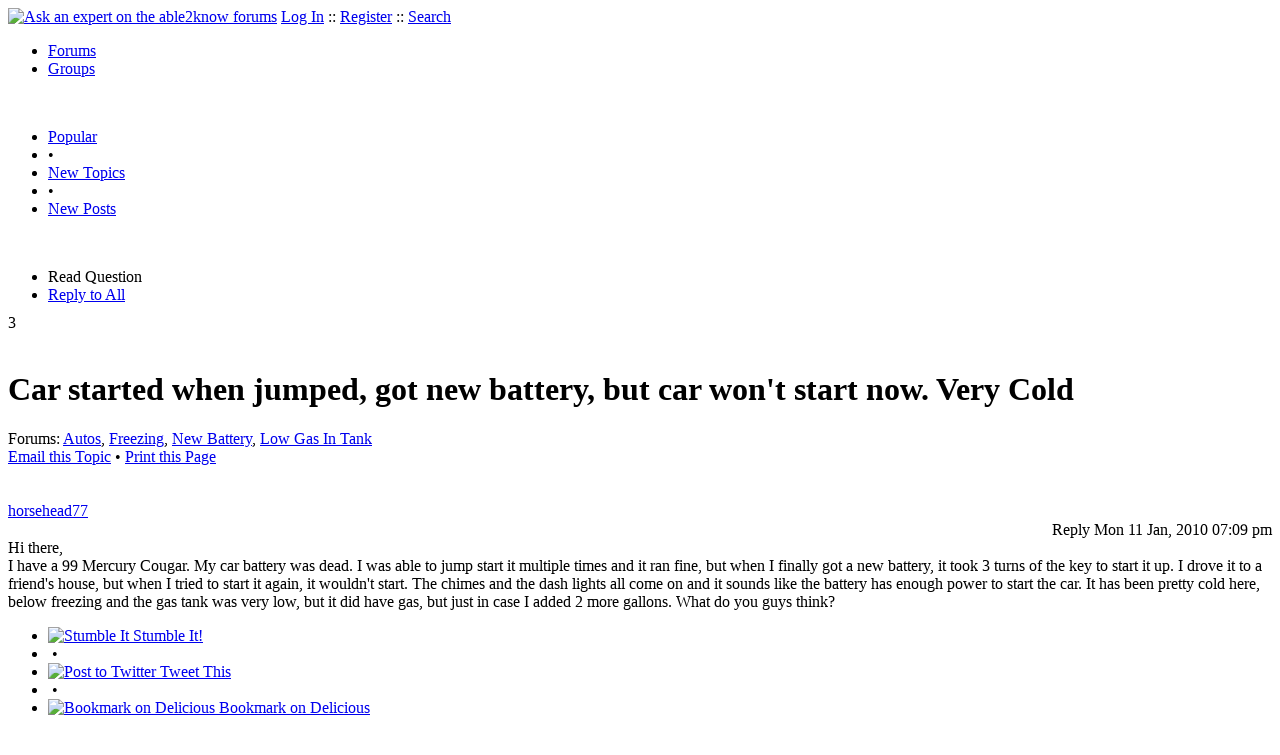

--- FILE ---
content_type: text/html
request_url: https://able2know.org/topic/140191-1
body_size: 6931
content:



<!DOCTYPE html PUBLIC "-//W3C//DTD XHTML 1.0 Strict//EN"
"https://www.w3.org/TR/xhtml1/DTD/xhtml1-strict.dtd">
<html xmlns="https://www.w3.org/1999/xhtml" xml:lang="en" lang="en">
<head>
<!-- GA4 -->
<!-- Google tag (gtag.js) -->

<script async src="https://www.googletagmanager.com/gtag/js?id=G-Q51F5M8FGC"></script>
<script>
  window.dataLayer = window.dataLayer || [];
  function gtag(){dataLayer.push(arguments);}
  gtag('js', new Date());

  gtag('config', 'G-Q51F5M8FGC');
</script>
 
	<meta http-equiv="Content-Type" content="text/html; charset=utf-8" />
	<meta name="robots" content="noarchive">
	<title>Car started when jumped, got new battery, but car won&#039;t start now. Very Cold</title>
	<link type="text/css" rel="stylesheet" href="https://cdn2.able2know.org/css/v11/site.gz.css" />
		<meta name='keywords' content="autos, freezing, new battery, low gas in tank" />
<meta name='description' content="Question Tagged: Autos Freezing New Battery Low Gas In Tank, Replies: 9" />
<script type="text/javascript" src="https://partner.googleadservices.com/gampad/google_service.js">
</script>
<script type="text/javascript">
  GS_googleAddAdSenseService("ca-pub-3092869023721312");
  GS_googleEnableAllServices();
</script>
<script type="text/javascript">
	GA_googleAddAttr("isGuest", "true");
	GA_googleAddAttr("tag", "autos");
</script> 
<script type="text/javascript">
		GA_googleAddSlot("ca-pub-3092869023721312", "a2kTopicLeaderboard");
	GA_googleAddAdSenseSlotAttr("a2kTopicLeaderboard", "google_color_border", "DFEDFF");
	GA_googleAddAdSenseSlotAttr("a2kTopicLeaderboard", "google_color_link", "1170A0");
	GA_googleAddAdSenseSlotAttr("a2kTopicLeaderboard", "google_color_bg", "FFFFFF");
	GA_googleAddAdSenseSlotAttr("a2kTopicLeaderboard", "google_color_text", "000000");
	GA_googleAddAdSenseSlotAttr("a2kTopicLeaderboard", "google_color_url", "008000");
	GA_googleAddAdSenseSlotAttr("a2kTopicLeaderboard", "google_alternate_ad_url ", "https://pan.horizontalverticals.com/zonetags/a2k/google/leaderboard.html");
	GA_googleAddAdSenseSlotAttr("a2kTopicLeaderboard", "google_ad_type", "text_image");
	GA_googleAddAdSenseSlotAttr("a2kTopicLeaderboard", "google_ui_features", "rc:10");
	GA_googleAddAdSenseSlotAttr("a2kTopicLeaderboard", "google_ad_channel", "");
				GA_googleAddSlot("ca-pub-3092869023721312", "a2kTopicLeaderboardEnd");
	GA_googleAddAdSenseSlotAttr("a2kTopicLeaderboardEnd", "google_color_border", "DFEDFF");
	GA_googleAddAdSenseSlotAttr("a2kTopicLeaderboardEnd", "google_color_link", "1170A0");
	GA_googleAddAdSenseSlotAttr("a2kTopicLeaderboardEnd", "google_color_bg", "FFFFFF");
	GA_googleAddAdSenseSlotAttr("a2kTopicLeaderboardEnd", "google_color_text", "000000");
	GA_googleAddAdSenseSlotAttr("a2kTopicLeaderboardEnd", "google_color_url", "008000");
	GA_googleAddAdSenseSlotAttr("a2kTopicLeaderboardEnd", "google_alternate_ad_url ", "https://pan.horizontalverticals.com/zonetags/a2k/google/leaderboard.html");
	GA_googleAddAdSenseSlotAttr("a2kTopicLeaderboardEnd", "google_ad_type", "text_image");
	GA_googleAddAdSenseSlotAttr("a2kTopicLeaderboardEnd", "google_ui_features", "rc:10");
	GA_googleAddAdSenseSlotAttr("a2kTopicLeaderboardEnd", "google_ad_channel", "");
			GA_googleAddSlot("ca-pub-3092869023721312", "a2kTopicLinks");
	</script>
<script type="text/javascript">
  GA_googleFetchAds();
</script>
    
	
	<!-- legacy UA tag to be removed before July 1 2023 -->
	<script type="text/javascript">
	
  	var _gaq = _gaq || [];
  	_gaq.push(['_setAccount', 'UA-6419689-1']);
  	_gaq.push(['_setDomainName', '.able2know.org']);
  	_gaq.push(['_trackPageview']);
	
  	(function() {
    	var ga = document.createElement('script'); ga.type = 'text/javascript'; ga.async = true;
    	ga.src = ('https:' == document.location.protocol ? 'https://ssl' : 'http://www') + '.google-analytics.com/ga.js';
    	var s = document.getElementsByTagName('script')[0]; s.parentNode.insertBefore(ga, s);
  	})();
	</script>
	
</head>
<body>
	<div id="header">
		<div class="wrapper">
			<a name="top" id="top"></a><a href="https://able2know.org/" title="Ask an expert on the able2know forums"><img id="logo" src="https://cdn2.able2know.org/images/v5/logo.jpg" alt="Ask an expert on the able2know forums" width="150" height="50" /></a>			<span class="siteLinks"><a href="https://able2know.org/authenticate/login/" title="Log In">Log In</a> :: <a href="https://able2know.org/authenticate/register/" title="Register">Register</a> :: <a href="https://able2know.org/search/" title="Search">Search</a></span>
						<ul id="headerNav" class="inline">
				<li class="selected"><a href="https://able2know.org/forums/" title="Forums">Forums</a><span></span></li>
				<li><a href="https://groups.able2know.org/" title="Groups">Groups</a><span></span></li>
			</ul>
						<br style="clear:both;"/>
		</div>
	</div>
	<div id="subHeader"> 
		<div class="wrapper">
												<ul class="inline">
	<li><a href="https://able2know.org/popular/" title="Popular">Popular</a></li>
	<li>&#8226;</li>
		<li><a href="https://able2know.org/newtopics/" title="New Topics">New Topics</a></li>
	<li>&#8226;</li>
	<li><a href="https://able2know.org/newposts/" title="New Posts">New Posts</a></li>
</ul>										<div class="clear">&nbsp;</div>
		</div>
	</div>
	<div id="body">
		<div id="aboveContent">
						<div style='text-align:center;'>
		<script type="text/javascript">
			GA_googleFillSlot("a2kTopicLeaderboard");
		</script>
	</div>

		</div>

					<div class="wrapper" style="margin-bottom:-6px;">
						
	<ul class="tabStrip connectedTabs">
						<li class='selected'><span>Read Question</span></li>
						<li><a href="/reply/topic-140191" title="Reply to All" rel="nofollow">Reply to All</a></li>
		</ul>

			</div>
				<div class="wrapper mainWrapper">
						
				<div class="box gridItem">
		<div class="topicHeader item" id="topicHeader-3872527">
			<div class="popularityBadge">
				<span class="postScore">3</span>
				<div class="popularityVote">	
											<span class='thumbUp'>&nbsp;</span>
						
											<span class='thumbDown'>&nbsp;</span>
						
				</div>																	
			</div>
			<h1>Car started when jumped, got new battery, but car won&#039;t start now. Very Cold</h1>
			<div class="topicMeta">
				Forums:
				<a href='https://able2know.org/forum/autos/' title="Autos Forum">Autos</a>, <a href='https://able2know.org/forum/freezing/' title="Freezing Forum">Freezing</a>, <a href='https://able2know.org/forum/new_battery/' title="New Battery Forum">New Battery</a>, <a href='https://able2know.org/forum/low_gas_in_tank/' title="Low Gas In Tank Forum">Low Gas In Tank</a>
									<br/>
					<span><a class="dhtml" href="/cdn-cgi/l/email-protection#[base64]" title="Email this Topic">Email this Topic</a></span>
					<span>&#8226; <a class="dhtml" href="javascript:window.print();" title="Print this Page">Print this Page</a></span>
							</div>			
		</div>
		<div class="clear">&nbsp;</div>
	</div>
	<div class="clear">&nbsp;</div>
	<div class="topicList box">
		<input type="hidden" id="topicId" value="140191"/>
									<div id="post-3872527" class="firstPostWrapper">
					<div class="header">
																			<a class="user" href="https://able2know.org/user/horsehead77/" title="View Profile">horsehead77</a>
												
						<div style="height:1px;overflow:hidden;clear:both;">&nbsp;</div>
					</div>
					<div class="toolbar postWrapper" style="text-align:right;">
													<span class="buttons postReply" id="postReply-3872527" title="Reply">Reply</span>																		<span class="date smalltxt">
							Mon 11 Jan, 2010 07:09 pm
						</span>
						
					</div>
					
					<div id="post-3872527-body" class="expandedPostBody" style="clear:both;">
						Hi there, <br />
I have a 99 Mercury Cougar. My car battery was dead.  I was able to jump start it multiple times and it ran fine, but when I finally got a new battery, it took 3 turns of the key to start it up.  I drove it to a friend&#039;s house, but when I tried to start it again, it wouldn&#039;t start.  The chimes and the dash lights all come on and it sounds like the battery has enough power to start the car.  It has been pretty cold here, below freezing and the gas tank was very low, but it did have gas, but just in case I added 2 more gallons.  What do you guys think?  
					</div>
				</div>
				<div id="shareTopic">
					<ul class="inline">
						<li><a href="https://www.stumbleupon.com/submit?url=https%3A%2F%2Fable2know.org%2Ftopic%2F140191-1&amp;title=Car+started+when+jumped%2C+got+new+battery%2C+but+car+won%26%23039%3Bt+start+now.+Very+Cold" class="dhtml" rel="external nofollow"><img src="https://cdn2.able2know.org/images/v5/icons/stumbleupon.gif" height="13" width="13" alt="Stumble It" /> Stumble It!</a></li>
						<li>&nbsp;&#8226;&nbsp;</li>
						<li><a href="https://twitter.com/home/?status=Car+started+when+jumped%2C+got+new+battery%2C+but+car+won%26%23039%3Bt+start+now.+Very+Cold+https%3A%2F%2Fable2know.org%2Ftopic%2F140191-1" class="dhtml" rel="external nofollow"><img src="https://cdn2.able2know.org/images/v5/icons/twitter.gif" height="13" width="13" alt="Post to Twitter" /> Tweet This</a></li>
						<li>&nbsp;&#8226;&nbsp;</li>
						<li><a href="https://delicious.com/save?v=5&amp;noui&amp;jump=close&amp;url=https%3A%2F%2Fable2know.org%2Ftopic%2F140191-1&amp;title=Car+started+when+jumped%2C+got+new+battery%2C+but+car+won%26%23039%3Bt+start+now.+Very+Cold" class="dhtml" rel="external nofollow"><img src="https://cdn2.able2know.org/images/v5/icons/delicious.gif" height="10" width="10" alt="Bookmark on Delicious" /> Bookmark on Delicious</a></li>
						<li>&nbsp;&#8226;&nbsp;</li>
						<li><a href="https://www.facebook.com/share.php?u=https%3A%2F%2Fable2know.org%2Ftopic%2F140191-1&amp;t=Car+started+when+jumped%2C+got+new+battery%2C+but+car+won%26%23039%3Bt+start+now.+Very+Cold" class="dhtml" rel="external nofollow"><img src="https://cdn2.able2know.org/images/v5/icons/facebook.gif" height="13" width="13" alt="Share on Facebook" /> Share on Facebook</a></li>
						<li>&nbsp;&#8226;&nbsp;</li>
						<li><a href="https://www.myspace.com/Modules/PostTo/Pages/?t=Car+started+when+jumped%2C+got+new+battery%2C+but+car+won%26%23039%3Bt+start+now.+Very+Cold&amp;u=https%3A%2F%2Fable2know.org%2Ftopic%2F140191-1&amp;l=2" class="dhtml" rel="external nofollow"><img src="https://cdn2.able2know.org/images/v5/icons/myspace.gif" height="13" width="13" alt="Share on MySpace!" /> Share on MySpace</a></li>
					</ul>
				</div>
				<div class="topicControls">
					<ul class="topicMenu ajaxTabs">
						<li id="topicTab_1" class="first selected">Topic Stats</li>
						<li id="topicTab_2" >Top Replies</li>
						<li id="topicTab_3">Link to this Topic</li>
					</ul>
					<div class="ajaxTabContent selected">
						<div>
							Type: Question &#8226; Score: 3 &#8226; Views: 30,469 &#8226; Replies: 9
													</div>
					</div>
					<div class="ajaxTabContent">
						<div class="replyBox">
															<ul>
																			<li style="overflow:hidden;"><strong>[+3]</strong> -  <a href="https://able2know.org/topic/140191-1#post-3872587">edgarblythe - 01/11/2010<span class="preview">Might be as simple as a loose or dirty connection somewhere.</span></a></li>																																																																																																																																																																									</ul>
													</div>
					</div>
					<div class="ajaxTabContent">
						<div>
							<form id="urlForm" action="" onsubmit="return false;">
							<div>
							<p><label for="topicLink">Link</label></p>
							<input class="smalltxt softtxt" style="padding:2px;width:300px;" type="text" name="topicLink" id="topicLink" value="https://able2know.org/topic/140191-1" readonly="readonly" onclick="javascript:document.getElementById('topicLink').focus();document.getElementById('topicLink').select();" />
							</div>
							</form>
							 <form id="embedForm" action="" onsubmit="return false;">
							<div>
							<p><label for="topicEmbed">HTML</label></p>
							<input class="smalltxt softtxt" style="padding:2px;width:300px;" type="text" name="topicEmbed" id="topicEmbed" value="&lt;a href='https://able2know.org/topic/140191-1' title='Car started when jumped, got new battery, but car won&#039;t start now. Very Cold'>&lt;b>Car started when jumped, got new battery, but car won&#039;t start now. Very Cold&lt;/b>&lt;/a>" readonly="readonly" onclick="javascript:document.getElementById('topicEmbed').focus();document.getElementById('topicEmbed').select();" />
							</div>
							</form>
						</div>
					</div>
				</div>
				<div style="clear:both;">&nbsp;</div>
																			<div style="text-align:center;">
						<script data-cfasync="false" src="/cdn-cgi/scripts/5c5dd728/cloudflare-static/email-decode.min.js"></script><script type="text/javascript">
  							GA_googleFillSlot("a2kTopicLinks");
						</script>
					</div>
																																	<div id="post-3872530" class="postWrapper">
						<div class="header">
														
						<span class="user">Rockhead</span><br/>
													
							<div style="height:1px;overflow:hidden;clear:both;">&nbsp;</div>
						</div>
													<div class="toolbar" style="text-align:right;">
							<div class="postVotes postControls">						
																	<span class='thumbUp'>&nbsp;</span>
															
								<span class="postScore" style="float:left;">2</span>
																	<span class='thumbDown'>&nbsp;</span>
															</div>		
														
							<span class="buttons postReply" id="postReply-3872530" title="Reply">Reply</span>																								
						<span class="date smalltxt">
							Mon 11 Jan, 2010 07:11 pm
						</span>									
					</div>	

					<div id="post-3872530-body" class="expandedPostBody" style="clear:both;">
													<div>@horsehead77,<br /></div>
												my &quot;guess&quot; is that your alternator may be the real culprit.<br />
<br />
fully charge the battery, start it, and have someone test it to see if the charging system is functioning.<br />
<br />
(also re-tighten the battery connections)<br />
<br />
good luck.
											</div>
					<div class="replyBox" id="replybox-3872530">
														<span style="float:left;">0 Replies</span>
																		<div style="height:1px;overflow:hidden;clear:both;">&nbsp;</div>
					</div>
				</div>
																									<div id="post-3872584" class="postWrapper">
						<div class="header">
														
						<span class="user">boomerang</span><br/>
													
							<div style="height:1px;overflow:hidden;clear:both;">&nbsp;</div>
						</div>
													<div class="toolbar" style="text-align:right;">
							<div class="postVotes postControls">						
																	<span class='thumbUp'>&nbsp;</span>
															
								<span class="postScore" style="float:left;">1</span>
																	<span class='thumbDown'>&nbsp;</span>
															</div>		
														
							<span class="buttons postReply" id="postReply-3872584" title="Reply">Reply</span>																								
						<span class="date smalltxt">
							Mon 11 Jan, 2010 08:17 pm
						</span>									
					</div>	

					<div id="post-3872584-body" class="expandedPostBody" style="clear:both;">
												My car does that too and it totally pisses me off!<br />
<br />
I had the alternator checked and they said it was fine.<br />
<br />
I put a new battery in it and it still does the same damn thing.<br />
<br />
It will start for days and days and days -- no problem.  Then I&#039;ll go out there and nothing!  <br />
<br />
Someone suggested to me that there is a short in the electrical system but I have no idea if they know what they&#039;re talking about.  <br />
<br />
For now, I just keep my charger handy and check to see if my car will start about a half hour before I actually need to be somewhere.  In the meantime, I&#039;m looking for a witchdoctor since kicking it and cussing at it isn&#039;t helping at all.
											</div>
					<div class="replyBox" id="replybox-3872584">
													<a class="replyBoxLink dhtml">
								<span style="float:left;">3 Replies</span>
							</a>
																		<div style="height:1px;overflow:hidden;clear:both;">&nbsp;</div>
					</div>
				</div>
																									<div id="post-3872587" class="postWrapper">
						<div class="header">
														
						<span class="user">edgarblythe</span><br/>
													
							<div style="height:1px;overflow:hidden;clear:both;">&nbsp;</div>
						</div>
													<div class="toolbar" style="text-align:right;">
							<div class="postVotes postControls">						
																	<span class='thumbUp'>&nbsp;</span>
															
								<span class="postScore" style="float:left;">3</span>
																	<span class='thumbDown'>&nbsp;</span>
															</div>		
														
							<span class="buttons postReply" id="postReply-3872587" title="Reply">Reply</span>																								
						<span class="date smalltxt">
							Mon 11 Jan, 2010 08:18 pm
						</span>									
					</div>	

					<div id="post-3872587-body" class="expandedPostBody" style="clear:both;">
													<div>@boomerang,<br /></div>
												Might be as simple as a loose or dirty connection somewhere.
											</div>
					<div class="replyBox" id="replybox-3872587">
													<a class="replyBoxLink dhtml">
								<span style="float:left;">1 Reply</span>
							</a>
																		<div style="height:1px;overflow:hidden;clear:both;">&nbsp;</div>
					</div>
				</div>
																									<div id="post-3872598" class="postWrapper">
						<div class="header">
														
						<span class="user">boomerang</span><br/>
													
							<div style="height:1px;overflow:hidden;clear:both;">&nbsp;</div>
						</div>
													<div class="toolbar" style="text-align:right;">
							<div class="postVotes postControls">						
																	<span class='thumbUp'>&nbsp;</span>
															
								<span class="postScore" style="float:left;">1</span>
																	<span class='thumbDown'>&nbsp;</span>
															</div>		
														
							<span class="buttons postReply" id="postReply-3872598" title="Reply">Reply</span>																								
						<span class="date smalltxt">
							Mon 11 Jan, 2010 08:35 pm
						</span>									
					</div>	

					<div id="post-3872598-body" class="expandedPostBody" style="clear:both;">
													<div>@edgarblythe,<br /></div>
												I really do need to get it in and have it looked at.  <br />
<br />
I don&#039;t drive all that much so usually it isn&#039;t a problem but I do worry about an emergency and not having my car start when I truly need it to.<br />
<br />
How much would they charge me to check that out, do you think?
											</div>
					<div class="replyBox" id="replybox-3872598">
													<a class="replyBoxLink dhtml">
								<span style="float:left;">1 Reply</span>
							</a>
																		<div style="height:1px;overflow:hidden;clear:both;">&nbsp;</div>
					</div>
				</div>
																									<div id="post-3872600" class="postWrapper">
						<div class="header">
														
						<span class="user">edgarblythe</span><br/>
													
							<div style="height:1px;overflow:hidden;clear:both;">&nbsp;</div>
						</div>
													<div class="toolbar" style="text-align:right;">
							<div class="postVotes postControls">						
																	<span class='thumbUp'>&nbsp;</span>
															
								<span class="postScore" style="float:left;">1</span>
																	<span class='thumbDown'>&nbsp;</span>
															</div>		
														
							<span class="buttons postReply" id="postReply-3872600" title="Reply">Reply</span>																								
						<span class="date smalltxt">
							Mon 11 Jan, 2010 08:37 pm
						</span>									
					</div>	

					<div id="post-3872600-body" class="expandedPostBody" style="clear:both;">
													<div>@boomerang,<br /></div>
												I haven&#039;t a clue.
											</div>
					<div class="replyBox" id="replybox-3872600">
														<span style="float:left;">0 Replies</span>
																		<div style="height:1px;overflow:hidden;clear:both;">&nbsp;</div>
					</div>
				</div>
																									<div id="post-3872627" class="postWrapper">
						<div class="header">
														
						<span class="user">dadpad</span><br/>
													
							<div style="height:1px;overflow:hidden;clear:both;">&nbsp;</div>
						</div>
													<div class="toolbar" style="text-align:right;">
							<div class="postVotes postControls">						
																	<span class='thumbUp'>&nbsp;</span>
															
								<span class="postScore" style="float:left;">2</span>
																	<span class='thumbDown'>&nbsp;</span>
															</div>		
														
							<span class="buttons postReply" id="postReply-3872627" title="Reply">Reply</span>																								
						<span class="date smalltxt">
							Mon 11 Jan, 2010 09:21 pm
						</span>									
					</div>	

					<div id="post-3872627-body" class="expandedPostBody" style="clear:both;">
													<div>@boomerang,<br /></div>
												I had a similar problem with my very old pajero. The battery would go flat after a while and i&#039;d have to jump start it. then Tt&#039;d go for days and days then nothing.<br />
I took it to an auto elecrician who said there was nothing wrong with the battery and the alternator worked fine. He tested it (the battery) for current draw when stopped which would show a short curcuit from a loose connection or similar ( i watched him do it) and nothing showed.<br />
<br />
Consequently i was forced to buy a new battery. Whilst replacing the battery i found that one of the additional wires running off the battery (to power the radio) had an almost broken connection. I replaced that connection (actually i taped it up with duct tape) and everything was back to normal.<br />
I assume the current draw was so small that it couldnt be picked up on his meter, Either that or it was only shorting when it was in a certain position.  
											</div>
					<div class="replyBox" id="replybox-3872627">
														<span style="float:left;">0 Replies</span>
																		<div style="height:1px;overflow:hidden;clear:both;">&nbsp;</div>
					</div>
				</div>
																									<div id="post-3872628" class="postWrapper">
						<div class="header">
														
						<span class="user">roger</span><br/>
													
							<div style="height:1px;overflow:hidden;clear:both;">&nbsp;</div>
						</div>
													<div class="toolbar" style="text-align:right;">
							<div class="postVotes postControls">						
																	<span class='thumbUp'>&nbsp;</span>
															
								<span class="postScore" style="float:left;">1</span>
																	<span class='thumbDown'>&nbsp;</span>
															</div>		
														
							<span class="buttons postReply" id="postReply-3872628" title="Reply">Reply</span>																								
						<span class="date smalltxt">
							Mon 11 Jan, 2010 09:22 pm
						</span>									
					</div>	

					<div id="post-3872628-body" class="expandedPostBody" style="clear:both;">
													<div>@boomerang,<br /></div>
												That used to be classic symptoms of bad contacts <i>within </i>the starter solenoid. For all I know about current vehicles, the witchdoctor solution may be the best.
											</div>
					<div class="replyBox" id="replybox-3872628">
														<span style="float:left;">0 Replies</span>
																		<div style="height:1px;overflow:hidden;clear:both;">&nbsp;</div>
					</div>
				</div>
																									<div id="post-3872632" class="postWrapper">
						<div class="header">
														
						<span class="user">dadpad</span><br/>
													
							<div style="height:1px;overflow:hidden;clear:both;">&nbsp;</div>
						</div>
													<div class="toolbar" style="text-align:right;">
							<div class="postVotes postControls">						
																	<span class='thumbUp'>&nbsp;</span>
															
								<span class="postScore" style="float:left;">1</span>
																	<span class='thumbDown'>&nbsp;</span>
															</div>		
														
							<span class="buttons postReply" id="postReply-3872632" title="Reply">Reply</span>																								
						<span class="date smalltxt">
							Mon 11 Jan, 2010 09:27 pm
						</span>									
					</div>	

					<div id="post-3872632-body" class="expandedPostBody" style="clear:both;">
													<div>@horsehead77,<br /></div>
												<div class='quote'><span class='quoteTitle'>horsehead77 wrote:</span><blockquote><div><br />
 The chimes and the dash lights all come on and it sounds like the battery has enough power to start the car.  <br />
</div></blockquote></div><br />
There may be enough juice in the battery to power small appliances but not the coil. how far did you drive after jumpstarting. 10 mile is the figure i was quoted to charge the battery properly. <br />
Cold starts need a system that is in top shape so sparkplugs, fuel mix, electrics may all be a factor.
											</div>
					<div class="replyBox" id="replybox-3872632">
														<span style="float:left;">0 Replies</span>
																		<div style="height:1px;overflow:hidden;clear:both;">&nbsp;</div>
					</div>
				</div>
																<a name="lastPost" id="lastPost"></a>									<div id="post-3875035" class="postWrapper">
						<div class="header">
														
						<span class="user">horsehead77</span><br/>
													
							<div style="height:1px;overflow:hidden;clear:both;">&nbsp;</div>
						</div>
													<div class="toolbar" style="text-align:right;">
							<div class="postVotes postControls">						
																	<span class='thumbUp'>&nbsp;</span>
															
								<span class="postScore" style="float:left;">1</span>
																	<span class='thumbDown'>&nbsp;</span>
															</div>		
														
							<span class="buttons postReply" id="postReply-3875035" title="Reply">Reply</span>																								
						<span class="date smalltxt">
							Wed 13 Jan, 2010 08:51 pm
						</span>									
					</div>	

					<div id="post-3875035-body" class="expandedPostBody" style="clear:both;">
												Hey guys, thanks for all your suggestions.  The temp got up to 44 today and still nothing.  I tried to jump it in case the new batt. was drained.  It&#039;s strange that as soon as I put a new battery in there it only started once and then I can&#039;t even jump start it.  I&#039;m gonna go out in the daylight tomorrow with some duct tape and have a better look at it, plus it&#039;s gonna be warmer so I won&#039;t freeze out there, might have to take it to a pro though.  In the meantime, boomerang, let me know when you find that witchdoctor, it may be that it&#039;s all just some bad voodoo!  
											</div>
					<div class="replyBox" id="replybox-3875035">
														<span style="float:left;">0 Replies</span>
																		<div style="height:1px;overflow:hidden;clear:both;">&nbsp;</div>
					</div>
				</div>
																			<div style='text-align:center;margin-top:10px;margin-bottom:10px;'>
						<script type="text/javascript">
  						GA_googleFillSlot("a2kTopicLeaderboardEnd");
						</script>
					</div>
											<div style="height:1px;overflow:hidden;clear:both;">&nbsp;</div>
	</div>
	<br />
<h3>Related Topics</h3>
<div class="box">
							<div class="item" style="padding:3px; border-bottom:1px dotted #bbb;">
				<a href="https://able2know.org/topic/263293-1"><b>Can you please help me identify this car and perhaps artist</b></a>	- <span class="softtxt">Question by robosecure</span>
			</div>
										<div class="item" style="padding:3px; border-bottom:1px dotted #bbb;">
				<a href="https://able2know.org/topic/135465-1"><b>Plug-in hybrids</b></a>	- <span class="softtxt">Discussion by C99</span>
			</div>
										<div class="item" style="padding:3px; border-bottom:1px dotted #bbb;">
				<a href="https://able2know.org/topic/317628-1"><b>videos of old cars and trucks</b></a>	- <span class="softtxt">Discussion by edgarblythe</span>
			</div>
										<div class="item" style="padding:3px; border-bottom:1px dotted #bbb;">
				<a href="https://able2know.org/topic/298348-1"><b>Car Wont Start First Try.... Once in a while</b></a>	- <span class="softtxt">Question by IronMan2007</span>
			</div>
										<div class="item" style="padding:3px; border-bottom:1px dotted #bbb;">
				<a href="https://able2know.org/topic/283040-1"><b>Toyota has new battery and won&#039;t start</b></a>	- <span class="softtxt">Question by kathrynl</span>
			</div>
										<div class="item" style="padding:3px; border-bottom:1px dotted #bbb;">
				<a href="https://able2know.org/topic/278476-1"><b>Is anyone pondering the economic impact of driverless vehicles?</b></a>	- <span class="softtxt">Discussion by hingehead</span>
			</div>
										<div class="item" style="padding:3px; border-bottom:1px dotted #bbb;">
				<a href="https://able2know.org/topic/260085-1"><b>My first car! 57 Alpina D3 or 05 Slk 280</b></a>	- <span class="softtxt">Question by Scott94</span>
			</div>
										<div class="item" style="padding:3px; border-bottom:1px dotted #bbb;">
				<a href="https://able2know.org/topic/251745-1"><b>transmission. making clinging noise??</b></a>	- <span class="softtxt">Question by tjdave00</span>
			</div>
										<div class="item" style="padding:3px; border-bottom:1px dotted #bbb;">
				<a href="https://able2know.org/topic/235554-1"><b>Camry Engine Locked</b></a>	- <span class="softtxt">Question by jaesjones</span>
			</div>
										<div class="item" style="padding:3px; border-bottom:1px dotted #bbb;">
				<a href="https://able2know.org/topic/231292-1"><b>can you help me identify these hubcaps?</b></a>	- <span class="softtxt">Question by shewolfnm</span>
			</div>
										<div class="item" style="padding:3px; border-bottom:1px dotted #bbb;">
				<a href="https://able2know.org/topic/224113-1"><b>Any Opinions On the Toyota Prius Hybrid ?</b></a>	- <span class="softtxt">Discussion by OmSigDAVID</span>
			</div>
				</div>

			<div class="clear">&nbsp;</div>

							<div class="bread">
					<div class="box">
						<ol class="inline">
																								<li><a href='https://able2know.org/'><strong>Forums</strong></a></li>
																																<li>&raquo; <strong>Car started when jumped, got new battery, but car won&#039;t start now. Very Cold</strong></li>
																					</ol>
					</div>
				</div>
					</div>
					<div class="wrapper reverse">
						
	<ul class="tabStrip connectedTabs">
						<li class='selected'><span>Read Question</span></li>
						<li><a href="/reply/topic-140191" title="Reply to All" rel="nofollow">Reply to All</a></li>
		</ul>

			</div>
			</div>

	<div id="footer">
		<div class="wrapper">
			<div class="line">
				<div class="unit size1of3">
					<h3>Quick Links</h3>
					<ul class="box listBullet">
						<li><a href="/post/ask/" title="Ask a Question">Ask a Question</a></li>
						<li><a href="/post/discuss/" title="Start a Discussion">Start a Discussion</a></li>
						<li><a href="https://able2know.org/search/" title="Search">Search</a></li>
						<li><a href="https://able2know.org/chat/" title="Chat">Chat</a></li>
											</ul>
				</div>
				<div class="unit size1of3">
									<h3>My Account</h3>
					<ul class="box listBullet">
						<li><a href="https://able2know.org/account/" title="My Account">My Account</a></li>
						<li><a href="https://able2know.org/account/profile/" title="My Profile">My Profile</a></li>
						<li><a href="https://able2know.org/account/preferences/" title="My Preferences">My Preferences</a></li>
						<li><a href="https://able2know.org/account/ignoredUsers/" title="My Ignored Users">My Ignored Users</a></li>
						<li><a href="https://able2know.org/account/subscribedTopics/" title="My Email Updates">My Email Updates</a></li>
					</ul>
								</div>
				<div class="unit size1of3 lastUnit">
					<h3>able2know</h3>
					<ul class="box listBullet">
						<li><a href="https://able2know.org/rules/" title="Rules">Rules</a></li>
						<li><a href="https://blog.able2know.org/" title="Blog">Blog</a></li>
						<li><a href="https://www.twitter.com/able2know" rel="external">Twitter</a></li>
						<li><a href="https://www.facebook.com/able2know" rel="external">Facebook</a></li>
						<li><a href="https://able2know.org/contact/" title="Contact Us">Contact Us</a></li>
					</ul>
				</div>
			</div>		</div>
	</div>
	<div id="subFooter">
		<div class="wrapper">
			<span>Copyright &copy; 2026 <a href="https://www.madlab.com/" title="MadLab, LLC" rel="external">MadLab, LLC</a> :: <a href="https://able2know.org/about/tos/" title="Terms of Service">Terms of Service</a> :: <a href="https://able2know.org/about/privacy/" title="Privacy Policy">Privacy Policy</a> :: Page generated in 0.04 seconds on 01/29/2026 at  02:25:48</span>
		</div>
	</div>
	<a href="#top" id="toplink" class="dhtml">&#9650;</a>
	<a href="#bottom" id="bottomlink" class="dhtml">&#9660;</a>
	<a name="bottom" id="bottom"></a>
	<script type="text/javascript" src="https://cdn2.able2know.org/js/v10/master.guests.gz.js"></script>			
	
	<script type="text/javascript">
		topicPage.init();		
	
		tabStrip.init($C('topicControls')[0]);
	</script>


	
		
</body>

</html>